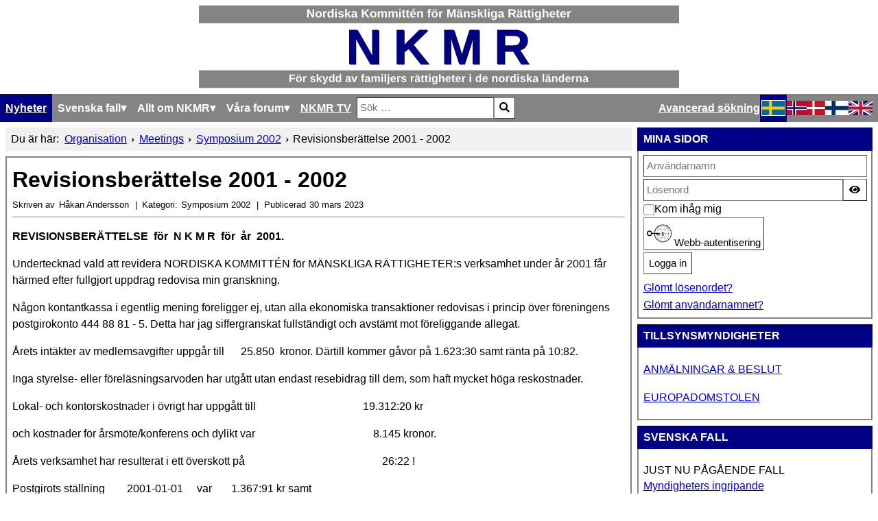

--- FILE ---
content_type: text/html; charset=utf-8
request_url: https://www.nkmr.org/sv/?id=292&catid=174&view=article
body_size: 10432
content:

<!DOCTYPE html> 
<html> 
  <head> 
	<meta charset="utf-8">
	<meta name="author" content="Håkan Andersson">
	<meta name="viewport" content="width=device-width, initial-scale=1">
	<meta name="generator" content="Joomla! - Open Source Content Management">
	<title>Revisionsberättelse 2001 - 2002</title>
	<link href="/templates/nkmroriginal/favicon.ico" rel="shortcut icon" type="image/vnd.microsoft.icon">
<link href="/media/system/css/joomla-fontawesome.min.css?ccab7af373e1d9fd4541f53fc3cf2146" rel="stylesheet" />
	<link href="/media/templates/site/nkmr_original/css/template.css?ccab7af373e1d9fd4541f53fc3cf2146" rel="stylesheet" />
	<link href="/media/plg_system_webauthn/css/button.min.css?ccab7af373e1d9fd4541f53fc3cf2146" rel="stylesheet" />
	<link href="/media/vendor/awesomplete/css/awesomplete.css?1.1.5" rel="stylesheet" />
	<link href="/media/vendor/joomla-custom-elements/css/joomla-alert.min.css?0.2.0" rel="stylesheet" />
	<link href="/plugins/system/jcemediabox/css/jcemediabox.min.css?979511e85263de6d59b56526f2cb61d7" rel="stylesheet" />
	<link href="/plugins/system/jce/css/content.css?badb4208be409b1335b815dde676300e" rel="stylesheet" />
	<link href="/media/com_convertforms/css/convertforms.css?ccab7af373e1d9fd4541f53fc3cf2146" rel="stylesheet" />
	<style>
        #cf_1 .cf-btn:after { 
            border-radius: 5px
        }
    </style>
	<style>.convertforms {
                --color-primary: #4285F4;
--color-success: #0F9D58;
--color-danger: #d73e31;
--color-warning: #F4B400;
--color-default: #444;
--color-grey: #ccc;

            }
        </style>
	<style>#cf_1 {
                --font: Arial;
--max-width: 220px;
--background-color: rgba(230, 230, 230, 1);
--border-radius: 30px;
--control-gap: 10px;
--label-color: #969696;
--label-size: 13px;
--label-weight: 400;
--input-color: #000000;
--input-text-align: center;
--input-background-color: #ffffff;
--input-border-color: #999999;
--input-border-radius: 5px;
--input-size: 14px;
--input-padding: 13px 13px;

            }
        </style>
	<style>.cf-field-hp {
	display: none;
	position: absolute;
	left: -9000px;
}</style>
<script src="/media/vendor/jquery/js/jquery.min.js?3.6.0"></script>
	<script src="/media/legacy/js/jquery-noconflict.min.js?04499b98c0305b16b373dff09fe79d1290976288"></script>
	<script type="application/json" class="joomla-script-options new">{"joomla.jtext":{"PLG_SYSTEM_WEBAUTHN_ERR_CANNOT_FIND_USERNAME":"Kan inte hitta f\u00e4ltet anv\u00e4ndarnamn i inloggningsmodulen. Tyv\u00e4rr, L\u00f6senordsl\u00f6s autentisering fungerar inte p\u00e5 denna webbplats om du inte anv\u00e4nder en annan inloggningsmodul.","PLG_SYSTEM_WEBAUTHN_ERR_EMPTY_USERNAME":"Du m\u00e5ste ange ditt anv\u00e4ndarnamn (men INTE ditt l\u00f6senord) innan du klickar p\u00e5 knappen L\u00f6senordsl\u00f6s inloggning.","PLG_SYSTEM_WEBAUTHN_ERR_INVALID_USERNAME":"Det angivna anv\u00e4ndarnamnet motsvarar inte ett anv\u00e4ndarkonto som har aktiverat l\u00f6senordsl\u00f6s inloggning p\u00e5 denna webbplats.","JSHOWPASSWORD":"Visa l\u00f6senord","JHIDEPASSWORD":"D\u00f6lj l\u00f6senord","COM_CONVERTFORMS_INVALID_RESPONSE":"Invalid Response","COM_CONVERTFORMS_INVALID_TASK":"Invalid Task","MOD_FINDER_SEARCH_VALUE":"S\u00f6k &hellip;","ERROR":"Fel","MESSAGE":"Meddelande","NOTICE":"Notis","WARNING":"Varning","JCLOSE":"St\u00e4ng","JOK":"OK","JOPEN":"\u00d6ppna"},"com_convertforms":{"baseURL":"\/sv\/component\/convertforms","debug":false},"finder-search":{"url":"\/sv\/component\/finder\/?task=suggestions.suggest&format=json&tmpl=component&Itemid=102"},"system.paths":{"root":"","rootFull":"https:\/\/www.nkmr.org\/","base":"","baseFull":"https:\/\/www.nkmr.org\/"},"csrf.token":"df3924974cc0ae044582dc9d2df61b15","system.keepalive":{"interval":3600000,"uri":"\/sv\/component\/ajax\/?format=json"}}</script>
	<script src="/media/system/js/core.min.js?3b2c7481f479d57ca6a59403341a2e378a288779"></script>
	<script src="/media/system/js/keepalive-es5.min.js?95286f75736560d5dc4acd7d28fe156d95a15a9c" defer nomodule></script>
	<script src="/media/com_finder/js/finder-es5.min.js?14e4c7fdce4ca11c6d12b74bad128529a294b183" nomodule defer></script>
	<script src="/media/system/js/messages-es5.min.js?42aff9798f66753bdb448b926baf2140f17f2c07" nomodule defer></script>
	<script src="/media/plg_system_webauthn/js/login.min.js?ccab7af373e1d9fd4541f53fc3cf2146" defer></script>
	<script src="/media/system/js/keepalive.min.js?20ace83a13886af1b0b5f58386fd8adf33f586a3" type="module"></script>
	<script src="/media/system/js/fields/passwordview.min.js?bae2911b22f836c780af199d956a1b22c8604694" defer></script>
	<script src="/media/mod_menu/js/menu-es5.min.js?ccab7af373e1d9fd4541f53fc3cf2146" nomodule defer></script>
	<script src="/media/vendor/awesomplete/js/awesomplete.min.js?1.1.5" defer></script>
	<script src="/media/com_finder/js/finder.min.js?c8b55661ed62db937b8d6856090adf9258c4a0fc" type="module"></script>
	<script src="/media/system/js/messages.min.js?7425e8d1cb9e4f061d5e30271d6d99b085344117" type="module"></script>
	<script src="/plugins/system/jcemediabox/js/jcemediabox.min.js?979511e85263de6d59b56526f2cb61d7"></script>
	<script src="/media/com_convertforms/js/site.js?ccab7af373e1d9fd4541f53fc3cf2146"></script>
	<script type="application/ld+json">{"@context":"https:\/\/schema.org","@type":"BreadcrumbList","itemListElement":[{"@type":"ListItem","position":1,"item":{"@id":"https:\/\/www.nkmr.org\/sv\/","name":"Hem"}},{"@type":"ListItem","position":2,"item":{"@id":"https:\/\/www.nkmr.org\/sv\/?view=category&amp;id=102","name":"Organisation"}},{"@type":"ListItem","position":3,"item":{"@id":"https:\/\/www.nkmr.org\/sv\/om-nkmr\/vara-sammankomster","name":"Meetings"}},{"@type":"ListItem","position":4,"item":{"@id":"https:\/\/www.nkmr.org\/sv\/om-nkmr\/vara-sammankomster\/symposium-2002","name":"Symposium 2002"}},{"@type":"ListItem","position":5,"item":{"name":"Revisionsberättelse 2001 - 2002"}}]}</script>
	<script>jQuery(document).ready(function(){WfMediabox.init({"base":"\/","theme":"standard","width":"","height":"","lightbox":0,"shadowbox":0,"icons":1,"overlay":1,"overlay_opacity":0,"overlay_color":"","transition_speed":300,"close":2,"scrolling":"0","labels":{"close":"Close","next":"Next","previous":"Previous","cancel":"Cancel","numbers":"{{numbers}}","numbers_count":"{{current}} of {{total}}","download":"Download"}});});</script>
 
	<link rel="stylesheet" type="text/css" href="/media/templates/site/nkmr_original/css/print.css" media="print" /> 
	<link rel="stylesheet" type="text/css" href="/media/templates/site/nkmr_original/css/tags.css" /> 
  </head> 

  <body> 
	<header> 
	  
<div id="mod-custom111" class="mod-custom custom">
    <div><img style="display: block;" src="/images/NKMR/logotyper/nkmr_svg_640_sv.svg" data-path="local-images:/NKMR/nkmr_svg_640_sv.svg" /></div></div>
 
	</header> 

	<div id="mainbar"> 
	  
<nav class="navbar navbar-expand-md" aria-label="Svensk menymodul">
    <span class="navbar-toggler navbar-toggler-right" tabindex=0 type="button" aria-controls="navbar110" aria-expanded="false" aria-label="Visa/dölj navigering">
        <span class="icon-menu" aria-hidden="true"></span>
        <span>Nyheter</span>
    </span>
    
<ul class="mod-menu mod-list nav ">
<li class="nav-item item-102 default current active"><a href="/sv/" aria-current="location">Nyheter</a></li><li class="nav-item item-112 deeper parent"><span class="mod-menu__heading nav-header " tabindex=0>Svenska fall</span><ul class="mod-menu__sub list-unstyled small"><li class="nav-item item-209"><a href="/sv/svenska-fall/anmala-nytt-fall" >Anmäla nytt fall</a></li><li class="nav-item item-113"><a href="/sv/svenska-fall/litteratur" >Litteratur</a></li><li class="nav-item item-156"><a href="/sv/svenska-fall/artiklar" >Artiklar</a></li><li class="nav-item item-282"><a href="/sv/svenska-fall/alla-fall" >Alla fall</a></li></ul></li><li class="nav-item item-115 deeper parent"><span class="mod-menu__heading nav-header " tabindex=0>Allt om NKMR</span><ul class="mod-menu__sub list-unstyled small"><li class="nav-item item-117"><a href="/sv/om-nkmr/varfor-nkmr" >Varför NKMR</a></li><li class="nav-item item-121"><a href="/sv/om-nkmr/vara-stadgar" >Våra stadgar</a></li><li class="nav-item item-273"><a href="/sv/om-nkmr/medlemsavgift" >Medlemsavgift</a></li><li class="nav-item item-123"><a href="/sv/om-nkmr/vara-sammankomster" >Våra sammankomster</a></li><li class="nav-item item-170"><a href="/sv/om-nkmr/kontakta-oss" >Kontakta oss</a></li><li class="nav-item item-120"><a href="/sv/om-nkmr/styrelsen" >Styrelsen</a></li><li class="nav-item item-122"><a href="/sv/om-nkmr/in-memoriam" >In memoriam</a></li><li class="nav-item item-210"><a href="/sv/om-nkmr/arbeta-for-nkmr" >Arbeta med NKMR</a></li><li class="nav-item item-232"><a href="/sv/om-nkmr/sv-arkivet" >Arkivet</a></li><li class="nav-item item-297"><a href="/sv/om-nkmr/vara-foredragshallare" >Våra föredragshållare</a></li></ul></li><li class="nav-item item-299 deeper parent"><span class="mod-menu__heading nav-header " tabindex=0>Våra forum</span><ul class="mod-menu__sub list-unstyled small"><li class="nav-item item-300"><a href="https://forum.nkmr.org" >Diskussionsforum</a></li><li class="nav-item item-301"><a href="https://www.facebook.com/groups/126288523784/" >Möt oss på facebook</a></li></ul></li><li class="nav-item item-296"><a href="/sv/nkmr-tv" >NKMR TV</a></li></ul></nav> 
	  
<form class="mod-finder js-finder-searchform form-search" action="/sv/component/finder/search?Itemid=102" method="get" role="search">
    <label for="mod-finder-searchword116" class="visually-hidden finder">Sök</label><div class="mod-finder__search input-group"><input type="text" name="q" id="mod-finder-searchword116" class="js-finder-search-query form-control" value="" placeholder="Sök &hellip;"><button class="btn btn-primary" type="submit"><span class="icon-search icon-white" aria-hidden="true"></span> </button></div>
                <br>
        <a href="/sv/component/finder/search?Itemid=102" class="mod-finder__advanced-link">Avancerad sökning</a>
        <input type="hidden" name="Itemid" value="102"></form> 
	  
<div class="mod-languages"> 
  <span class="lang-dropdown" tabindex=0> 
	<img src=/media/templates/site/nkmr_original/images/sv_se.svg title=Swedish (Sweden) alt=Swedish (Sweden)/>
         <i class="fa fa-caret-down"></i>
  </span> 
  
    <p class="visually-hidden" id="language_picker_des_109">Välj ditt språk</p>


    <ul aria-labelledby="language_picker_des_109" class="mod-languages__list lang-inline">

                                            <li class="lang-active">
                <a aria-current="true"  href="https://www.nkmr.org/sv/?id=292&catid=174&view=article">
                                            					<img src=/media/templates/site/nkmr_original/images/sv_se.svg title=Swedish (Sweden) alt=Swedish (Sweden)/>
                                                            </a>
            </li>
                                        <li>
                <a  href="/nb/">
                                                        <img src=/media/templates/site/nkmr_original/images/nb_no.svg title=Norwegian bokmål (Norway) alt=Norwegian bokmål (Norway)/>
                                                            </a>
            </li>
                                        <li>
                <a  href="/da/">
                                                        <img src=/media/templates/site/nkmr_original/images/da_dk.svg title=Danish (Danmark) alt=Danish (Danmark)/>
                                                            </a>
            </li>
                                        <li>
                <a  href="/fi/">
                                                        <img src=/media/templates/site/nkmr_original/images/fi_fi.svg title=Finnish (Finland) alt=Finnish (Finland)/>
                                                            </a>
            </li>
                                        <li>
                <a  href="/en/">
                                                        <img src=/media/templates/site/nkmr_original/images/en_gb.svg title=English (United Kingdom) alt=English (United Kingdom)/>
                                                            </a>
            </li>
              </ul>

</div> 
	</div> 

	<section id="bread"> 
	  <nav class="mod-breadcrumbs__wrapper" aria-label="Brödsmulor">
    <ol class="mod-breadcrumbs breadcrumb px-3 py-2">
                    <li class="mod-breadcrumbs__here float-start">
                Du är här: &#160;
            </li>
        
        <li class="mod-breadcrumbs__item breadcrumb-item"><a href="/sv/?view=category&amp;id=102" class="pathway"><span>Organisation</span></a></li><li class="mod-breadcrumbs__item breadcrumb-item"><a href="/sv/om-nkmr/vara-sammankomster" class="pathway"><span>Meetings</span></a></li><li class="mod-breadcrumbs__item breadcrumb-item"><a href="/sv/om-nkmr/vara-sammankomster/symposium-2002" class="pathway"><span>Symposium 2002</span></a></li><li class="mod-breadcrumbs__item breadcrumb-item active"><span>Revisionsberättelse 2001 - 2002</span></li>    </ol>
    </nav>
 
    </section> 

	<main> 
	  <div id="system-message-container" aria-live="polite"></div>
 
	  <div class="com-content-article item-page" itemscope itemtype="https://schema.org/Article">
    <meta itemprop="inLanguage" content="sv-SE">
    
    
        <div class="page-header">
        <h1 itemprop="headline">
            Revisionsberättelse 2001 - 2002        </h1>
                            </div>
        
        
            <dl class="article-info text-muted"> 

            <dt class="article-info-term"> 
                            Kontaktinformation                    </dt>

                    
<dt class="createdby"> 
    <span class="icon-user icon-fw" aria-hidden="true"></span> 
	Skriven av </dt>

<dd class="createdby" itemprop="author" itemscope itemtype="https://schema.org/Person">
  <span itemprop="name">Håkan Andersson</span></dd>         
        
                    
<dt class="category-name"> 
  <span class="icon-folder-open icon-fw" aria-hidden="true"></span>  Kategori: </dt>
     
<dd class="category-name">
                <span itemprop="genre">Symposium 2002</span>    </dd>        
        
                    
<dt class="published"> 
  <span class="icon-calendar icon-fw" aria-hidden="true"></span> 
  Publicerad </dt>
     
<dd class="published">
    <time datetime="2023-03-30T13:03:01+02:00" itemprop="datePublished">
        30 mars 2023    </time>
</dd>        
    
            
        
            </dl>    
    
        
                                                <div itemprop="articleBody" class="com-content-article__body">
        <p><b><span lang="sv" xml:lang="sv">REVISIONSBERÄTTELSE&nbsp; för&nbsp; N K M R&nbsp; för&nbsp; år&nbsp; 2001</span></b><b><span lang="sv" xml:lang="sv">.</span></b></p>
<p><span lang="sv" xml:lang="sv">Undertecknad vald att revidera NORDISKA KOMMITTÉN för MÄNSKLIGA RÄTTIGHETER:s verksamhet under år 2001 får härmed efter fullgjort uppdrag redovisa min granskning. </span></p>
<p><span lang="sv" xml:lang="sv">Någon kontantkassa i egentlig mening föreligger ej, utan alla ekonomiska transaktioner redovisas i princip över föreningens postgirokonto 444 88 81 - 5. Detta har jag siffergranskat fullständigt och avstämt mot föreliggande allegat.</span></p>
<p><span lang="sv" xml:lang="sv">Årets intäkter av medlemsavgifter uppgår till &nbsp;&nbsp;&nbsp;&nbsp; 25.850&nbsp; kronor. Därtill kommer gåvor på 1.623:30 samt ränta på 10:82.</span></p>
<p><span lang="sv" xml:lang="sv">Inga styrelse- eller föreläsningsarvoden har utgått utan endast resebidrag till dem, som haft mycket höga reskostnader. </span></p>
<p><span lang="sv" xml:lang="sv">Lokal- och kontorskostnader i övrigt har uppgått till &nbsp;&nbsp;&nbsp;&nbsp;&nbsp;&nbsp;&nbsp;&nbsp;&nbsp;&nbsp;&nbsp;&nbsp;&nbsp;&nbsp;&nbsp;&nbsp;&nbsp;&nbsp;&nbsp;&nbsp;&nbsp;&nbsp;&nbsp;&nbsp;&nbsp;&nbsp;&nbsp;&nbsp;&nbsp;&nbsp;&nbsp;&nbsp;&nbsp;&nbsp;&nbsp;&nbsp;&nbsp; 19.312:20 kr</span></p>
<p><span lang="sv" xml:lang="sv">och kostnader för årsmöte/konferens och dylikt var &nbsp;&nbsp;&nbsp;&nbsp;&nbsp;&nbsp;&nbsp;&nbsp;&nbsp;&nbsp;&nbsp;&nbsp;&nbsp;&nbsp;&nbsp;&nbsp;&nbsp;&nbsp;&nbsp;&nbsp;&nbsp;&nbsp;&nbsp;&nbsp;&nbsp;&nbsp;&nbsp;&nbsp;&nbsp;&nbsp;&nbsp;&nbsp;&nbsp;&nbsp;&nbsp;&nbsp;&nbsp;&nbsp;&nbsp;&nbsp;&nbsp; 8.145 kronor.</span></p>
<p><span lang="sv" xml:lang="sv">Årets verksamhet har resulterat i ett överskott på &nbsp;&nbsp;&nbsp;&nbsp;&nbsp;&nbsp;&nbsp;&nbsp;&nbsp;&nbsp;&nbsp;&nbsp;&nbsp;&nbsp;&nbsp;&nbsp;&nbsp;&nbsp;&nbsp;&nbsp;&nbsp;&nbsp;&nbsp;&nbsp;&nbsp;&nbsp;&nbsp;&nbsp;&nbsp;&nbsp;&nbsp;&nbsp;&nbsp;&nbsp;&nbsp;&nbsp;&nbsp;&nbsp;&nbsp;&nbsp;&nbsp;&nbsp;&nbsp;&nbsp;&nbsp;&nbsp;&nbsp;&nbsp; 26:22 !</span></p>
<p><span lang="sv" xml:lang="sv">Postgirots ställning&nbsp;&nbsp;&nbsp;&nbsp;&nbsp;&nbsp;&nbsp; 2001-01-01&nbsp;&nbsp;&nbsp;&nbsp; var&nbsp;&nbsp;&nbsp;&nbsp;&nbsp;&nbsp; 1.367:91 kr samt</span></p>
<p><span lang="sv" xml:lang="sv">&nbsp;&nbsp;&nbsp;&nbsp;&nbsp;&nbsp;&nbsp;&nbsp;&nbsp;&nbsp;&nbsp; 2001-12-31&nbsp;&nbsp;&nbsp;&nbsp; var&nbsp;&nbsp;&nbsp;&nbsp;&nbsp;&nbsp; 1.394:83 kr&nbsp;&nbsp;&nbsp;&nbsp;&nbsp; !</span></p>
<p><span lang="sv" xml:lang="sv">Jag har även sökt följa föreningens verksamhet i övrigt (i allt väsentligt ordföranden och kassören) och noterat hur de vid flera tillfällen lyckats fånga massmedias uppmärksamhet i för föreningen viktiga frågor, något som torde förklara den relativt kraftiga medlemsökningen, som i sin tur lett till att ökade porto- och datakostnader kunnat täckas.</span></p>
<p><span lang="sv" xml:lang="sv">Då jag nu ånyo av åldersskäl önskar bli utbytt mot yngre revisor - helst från Göteborg - är det samtidigt angeläget att understryka min beundran för främst ordf och kassörens insatser till fromma för föreningens syfte samtidigt som jag inte finner anledning till anmärkning mot vare sig bokföring eller verksamheten i övrigt. utan tillstyrker:</span></p>
<p><span lang="sv" xml:lang="sv">att</span><span lang="sv" xml:lang="sv"> styrelsen beviljas ansvarsfrihet för år 2001-s förvaltning samt</span></p>
<p><span lang="sv" xml:lang="sv">att</span><span lang="sv" xml:lang="sv"> utgående behållning på Postgirokontot 444 88 81 - 5&nbsp; kronor&nbsp; 1.367:91 föres i ny räkning.</span></p>
<p><span lang="sv" xml:lang="sv">Dessutom noteras, att föreningen äger den ACTIVE 266 MMX, som förvärvades år </span><span lang="sv" xml:lang="sv">1998</span><span lang="sv" xml:lang="sv"> </span><span lang="sv" xml:lang="sv">samt att föreningens hemsida är betald till och med 2003-20-25. </span></p>
<p><span lang="sv" xml:lang="sv">Olofstorp 2002-03-12</span></p>
<p><span lang="sv" xml:lang="sv">RUNE TORWALD</span></p>
<p><span lang="sv" xml:lang="sv">F d riksdagsman</span></p>
<p><span lang="sv" xml:lang="sv">Ströms väg 35</span></p>
<p><span lang="sv" xml:lang="sv">424 71 OLOFSTORP</span></p>
<p><span lang="sv" xml:lang="sv">031-702 03 29</span></p>
<p><span lang="sv" xml:lang="sv"><a href="https://www.nkmr.org/sv/about-nkmr-se/symposium-se/174-import/1097-kallelse-till-symposium-2002">Kallelse till Symposium 2002</a></span><span lang="sv" xml:lang="sv"> </span></p>
<p><span lang="sv" xml:lang="sv"><a href="https://www.nkmr.org/sv/about-nkmr-se/symposium-se/174-import/1092-kallelse-till-arsmote-2002">Kallelse till Årsmöte 2002</a></span></p>
<p><span lang="sv" xml:lang="sv"><a href="https://www.nkmr.org/tack_for_fortsatt_stod.htm">Tack för fortsatt stöd till NKMR</a></span></p>
<p><span lang="sv" xml:lang="sv"><a href="https://www.nkmr.org/verksamhetsberattelse_2002.htm">Verksamhetsberättelse</a></span></p>
<p><span lang="sv" xml:lang="sv"><a href="https://www.nkmr.org/referat_fra_nkmrs_arsmote_2002.htm">Referat fra NKMRs årsmøte 2002 </a></span></p>
<p><span lang="sv" xml:lang="sv"><a href="https://www.nkmr.org/myndighetsmaffian.htm">MYNDIGHETSMAFFIAN - Sång av Sven-Erik Berg</a></span></p>
<p><span lang="sv" xml:lang="sv"><a href="https://www.nkmr.org/sv/about-nkmr-se/symposium-se/174-import/215-">Tillbaka till Huvudsidan</a></span></p>     </div>

        
        
<nav class="pagenavigation">
    <span class="pagination ms-0">
                <a class="btn btn-sm btn-secondary previous" href="/sv/om-nkmr/vara-sammankomster/symposium-2002/referat-fran-cafedebatt" rel="prev">
            <span class="visually-hidden">
                Föregående artikel: Referat från cafedebatt            </span>
            <span class="icon-chevron-left" aria-hidden="true"></span> <span aria-hidden="true">Föreg</span>            </a>
                    <a class="btn btn-sm btn-secondary next" href="/sv/om-nkmr/vara-sammankomster/symposium-2002/tack-foer-fortsatt-stoed-till-nkmr" rel="next">
            <span class="visually-hidden">
                Nästa artikel: Tack för fortsatt stöd till NKMR            </span>
            <span aria-hidden="true">Nästa</span> <span class="icon-chevron-right" aria-hidden="true"></span>            </a>
        </span>
</nav>
                                        </div>
 
	</main> 

     <aside id="sidebar"> 
	  
<div class=card> 
  <div class=card-header> 
	MINA SIDOR  </div>

  <div class=card-body>
	<form id="login-form-16" class="mod-login" action="/sv/?view=article&amp;id=292&amp;catid=174" method="post">

    
    <div class="mod-login__userdata userdata">
        <div class="mod-login__username form-group">
                            <div class="input-group">
                    <input id="modlgn-username-16" type="text" name="username" class="form-control" autocomplete="username" placeholder="Användarnamn">
                    <label for="modlgn-username-16" class="visually-hidden">Användarnamn</label>
                    <span class="input-group-text" title="Användarnamn">
                        <span class="icon-user icon-fw" aria-hidden="true"></span>
                    </span>
                </div>
                    </div>

        <div class="mod-login__password form-group">
                            <div class="input-group">
                    <input id="modlgn-passwd-16" type="password" name="password" autocomplete="current-password" class="form-control" placeholder="Lösenord">
                    <label for="modlgn-passwd-16" class="visually-hidden">Lösenord</label>
                    <button type="button" class="btn btn-secondary input-password-toggle">
                        <span class="icon-eye icon-fw" aria-hidden="true"></span>
                        <span class="visually-hidden">Visa lösenord</span>
                    </button>
                </div>
                    </div>

                    <div class="mod-login__remember form-group">
                <div id="form-login-remember-16" class="form-check">
                    <input type="checkbox" name="remember" class="form-check-input" value="yes" id="form-login-input-remember-16">
                    <label class="form-check-label" for="form-login-input-remember-16">
                        Kom ihåg mig                    </label>
                </div>
            </div>
        
                    <div class="mod-login__submit form-group">
                <button type="button"
                        class="btn btn-secondary w-100 plg_system_webauthn_login_button"
                                                    data-webauthn-form="login-form-16"
                                                                        title="Webb-autentisering"
                        id="plg_system_webauthn-qn1xI8jcI6Z4-A2tnx9ky"
                        >
                                            <svg aria-hidden="true" xmlns="http://www.w3.org/2000/svg" viewBox="0 0 24 24" width="2.5em"><path fill="currentColor" d="M15.287 3.63a8.407 8.407 0 00-8.051 7.593h.55a7.805 7.805 0 012.24-4.713 5.825 5.825 0 00.924.695c-.608 1.177-.98 2.556-1.082 4.018h.135c.105-1.467.485-2.819 1.065-3.947.745.434 1.623.754 2.577.94a27.83 27.83 0 00-.25 3.763h-.847v.135h.847c.003 1.334.09 2.617.25 3.764-.954.185-1.832.506-2.577.94a9.997 9.997 0 01-.978-3.137h-.137c.164 1.16.502 2.25.997 3.208a5.825 5.825 0 00-.924.695 7.805 7.805 0 01-2.255-4.875H7.22A8.407 8.407 0 0024 12.034a8.398 8.398 0 00-.688-3.333 8.407 8.407 0 00-8.025-5.072zm.315.546c.155 0 .31.005.464.014.365.34.708 1.07.983 2.114a16.518 16.518 0 01.357 1.79 10.173 10.173 0 01-1.804.16 10.173 10.173 0 01-1.805-.16 16.519 16.519 0 01.357-1.79c.275-1.045.618-1.775.983-2.114a7.97 7.97 0 01.465-.014zm-.665.028c-.345.392-.658 1.093-.913 2.065a16.639 16.639 0 00-.36 1.8c-.939-.183-1.802-.498-2.533-.926.686-1.283 1.635-2.264 2.73-2.775a7.874 7.874 0 011.076-.164zm1.33 0a7.856 7.856 0 011.084.168c1.092.513 2.037 1.492 2.721 2.771-.73.428-1.594.743-2.533.927a16.64 16.64 0 00-.36-1.8c-.255-.972-.568-1.673-.912-2.066zm-2.972.314c-.655.407-1.257.989-1.776 1.73a8.166 8.166 0 00-.506.825 5.69 5.69 0 01-.891-.67 7.814 7.814 0 013.173-1.885zm4.624.006a7.862 7.862 0 013.164 1.877 5.692 5.692 0 01-.893.672 8.166 8.166 0 00-.506-.825c-.516-.738-1.115-1.318-1.765-1.724zm3.26 1.985a7.858 7.858 0 011.638 2.419 7.802 7.802 0 01.642 3.051h-2.095c-.01-1.74-.398-3.396-1.11-4.774a5.823 5.823 0 00.925-.696zm-1.044.767c.679 1.32 1.084 2.945 1.094 4.703h-3.42a27.863 27.863 0 00-.251-3.763c.954-.186 1.833-.506 2.577-.94zm-6.357.965a10.299 10.299 0 001.824.16 10.299 10.299 0 001.823-.16c.16 1.138.246 2.413.249 3.738h-1.178a1.03 1.03 0 01-.093.135h1.27a27.71 27.71 0 01-.248 3.739 10.397 10.397 0 00-3.647 0 27.733 27.733 0 01-.248-3.739h1.294a.99.99 0 01-.09-.135H13.53c.003-1.325.088-2.6.248-3.738zM2.558 9.37a2.585 2.585 0 00-2.547 2.35c-.142 1.541 1.064 2.842 2.566 2.842 1.26 0 2.312-.917 2.533-2.124h4.44v.972h.946v-.972h.837v1.431h.945v-2.376H5.11A2.586 2.586 0 002.558 9.37zm-.058.965a1.639 1.639 0 011.707 1.637 1.64 1.64 0 01-1.639 1.638 1.639 1.639 0 01-.068-3.275zm13.09.388a.75.75 0 00-.345 1.404l-.383 1.958h1.5l-.383-1.958a.75.75 0 00.384-.654.75.75 0 00-.773-.75zm2.218 1.391h3.421c-.01 1.758-.415 3.384-1.094 4.704-.744-.434-1.623-.755-2.577-.94a27.81 27.81 0 00.25-3.764zm3.556 0h2.095a7.805 7.805 0 01-2.281 5.47 5.825 5.825 0 00-.924-.696c.712-1.378 1.1-3.033 1.11-4.774zm-5.52 3.703a10.284 10.284 0 011.562.156 16.518 16.518 0 01-.357 1.791c-.275 1.045-.618 1.774-.982 2.114a7.972 7.972 0 01-.93 0c-.365-.34-.708-1.07-.983-2.114a16.519 16.519 0 01-.357-1.79 10.284 10.284 0 012.048-.157zm1.695.181c.94.184 1.803.5 2.533.926-.686 1.284-1.635 2.265-2.73 2.776a7.874 7.874 0 01-1.075.164c.344-.393.657-1.094.913-2.065a16.64 16.64 0 00.359-1.8zm-3.874 0a16.648 16.648 0 00.359 1.8c.255.973.568 1.674.913 2.066a7.873 7.873 0 01-1.075-.164c-1.096-.511-2.045-1.492-2.731-2.775.73-.428 1.594-.743 2.534-.927zm-2.652.997a8.16 8.16 0 00.506.825c.52.741 1.121 1.323 1.776 1.73a7.814 7.814 0 01-3.174-1.884 5.694 5.694 0 01.892-.67zm9.178 0a5.694 5.694 0 01.891.67 7.814 7.814 0 01-3.173 1.885c.654-.407 1.256-.989 1.775-1.73a8.16 8.16 0 00.507-.825z"></path></svg>
                                        Webb-autentisering                </button>
            </div>
        
        <div class="mod-login__submit form-group">
            <button type="submit" name="Submit" class="btn btn-primary w-100">Logga in</button>
        </div>

                    <ul class="mod-login__options list-unstyled">
                <li>
                    <a href="/sv/component/users/reset?Itemid=102">
                    Glömt lösenordet?</a>
                </li>
                <li>
                    <a href="/sv/component/users/remind?Itemid=102">
                    Glömt användarnamnet?</a>
                </li>
                            </ul>
        <input type="hidden" name="option" value="com_users">
        <input type="hidden" name="task" value="user.login">
        <input type="hidden" name="return" value="aHR0cHM6Ly93d3cubmttci5vcmcvc3YvP2lkPTI5MiZjYXRpZD0xNzQmdmlldz1hcnRpY2xl">
        <input type="hidden" name="df3924974cc0ae044582dc9d2df61b15" value="1">    </div>
    </form>
  </div>
</div>
<div class=card> 
  <div class=card-header> 
	TILLSYNSMYNDIGHETER  </div>

  <div class=card-body>
	<ul class="mod-menu mod-list nav ">
<li class="nav-item item-250"><a href="/sv/anmalningar-beslut?types[0]=1&amp;tag_list_language_filter=sv-SE" >ANMÄLNINGAR &amp; BESLUT</a></li><li class="nav-item item-272 divider"><span class="mod-menu__separator separator ">   </span></li><li class="nav-item item-269"><a href="/sv/europadomstolen" >EUROPADOMSTOLEN</a></li></ul>  </div>
</div>
<div class=card> 
  <div class=card-header> 
	SVENSKA FALL  </div>

  <div class=card-body>
	<ul class="mod-menu mod-list nav ">
<li class="nav-item item-278"><span class="mod-menu__heading nav-header " tabindex=0>JUST NU PÅGÅENDE FALL</span></li><li class="nav-item item-235"><a href="/sv/myndigheters-ingripande?types[0]=1" >Myndigheters ingripande</a></li><li class="nav-item item-280 divider"><span class="mod-menu__separator separator "> </span></li><li class="nav-item item-279"><span class="mod-menu__heading nav-header " tabindex=0>ARKIVERADE RÄTTSFALL</span></li><li class="nav-item item-234"><a href="/sv/beslut-tvangsvard-lvu" >Beslut - Tvångsvård LVU</a></li><li class="nav-item item-281"><a href="/sv/vardnadstvister" >Vårdnadstvister</a></li><li class="nav-item item-270"><a href="/sv/offrens-egna-ord" >OFFRENS EGNA ORD</a></li><li class="nav-item item-248 divider"><span class="mod-menu__separator separator "> </span></li><li class="nav-item item-249"><a href="/sv/medias-rapportering?filter_tag[0]=4&amp;filter_tag[1]=11&amp;filter_tag[2]=18" >MEDIAS RAPPORTERING</a></li><li class="nav-item item-251"><a href="/sv/sv-anm-beslut?layout=list&amp;types[0]=1" >ANMÄLNINGAR &amp; BESLUT</a></li><li class="nav-item item-271 divider"><span class="mod-menu__separator separator ">  </span></li></ul>  </div>
</div>
<div class=card> 
  <div class=card-header> 
	VÅRA SPONSORER  </div>

  <div class=card-body>
	<div class="mod-banners bannergroup">

    <div class="mod-banners__item banneritem">
                                                                                                                                                                                                                                                                            <a
                            href="/sv/component/banners/click/3" target="_blank" rel="noopener noreferrer"
                            title="AIS">
                            <img
                                src="https://www.nkmr.org/images/NKMR/banderoller/ais%20logo%202007%20small.png#joomlaImage://local-images/NKMR/banderoller/ais logo 2007 small.png?width=76&height=34"
                                alt="AIS"
                                                                                            >
                        </a>
                                                            </div>
    <div class="mod-banners__item banneritem">
                                                                                                                                                                                                                                                                            <a
                            href="/sv/component/banners/click/2" target="_blank" rel="noopener noreferrer"
                            title="FSdata">
                            <img
                                src="https://www.nkmr.org/images/NKMR/banderoller/fsdata-logo.jpg#joomlaImage://local-images/NKMR/banderoller/fsdata-logo.jpg?width=155&height=37"
                                alt="FSdata"
                                                                                            >
                        </a>
                                                            </div>
    <div class="mod-banners__item banneritem">
                                                                                                                                                                                                                                                                            <a
                            href="/sv/component/banners/click/1" target="_blank" rel="noopener noreferrer"
                            title="Swedsound">
                            <img
                                src="https://www.nkmr.org/images/NKMR/banderoller/swedsound-logo.gif#joomlaImage://local-images/NKMR/banderoller/swedsound-logo.gif?width=326&height=78"
                                alt="Swedsound"
                                                                                            >
                        </a>
                                                            </div>
    <div class="mod-banners__item banneritem">
                                                                                                                                                                                                                                                                            <a
                            href="/sv/component/banners/click/4" target="_blank" rel="noopener noreferrer"
                            title="CleanTalk">
                            <img
                                src="https://www.nkmr.org/images/NKMR/banderoller/CleanTalk.png#joomlaImage://local-images/NKMR/banderoller/CleanTalk.png?width=264&height=93"
                                alt="CleanTalk"
                                                                                            >
                        </a>
                                                            </div>

</div>
  </div>
</div>
<div class=card> 
  <div class=card-header> 
	NYHETSBREV  </div>

  <div class=card-body>
	
<div id="cf_1" class="convertforms cf cf-img-above cf-form-bottom cf-success-hideform  cf-hasLabels   cf-labelpos-top" data-id="1">
	<form name="cf1" id="cf1" method="post" action="#">
				<div class="cf-content-wrap cf-col-16 ">
			<div class="cf-content cf-col-16">
									<div class="cf-content-img cf-col-16 cf-text-center ">
						<img 
							alt=""
							class="" 
							style="width:200px;left:0px ;top:0px"
							src="https://www.nkmr.org/images/convertforms/convertforms-12.png"
						/>
					</div>
												<div class="cf-content-text cf-col " >
					<p style="line-height: 22px; text-align: center;"><span style="color: #000000; font-size: 16px;">Anmäl dig till våra nyhetsbrev och få del av familjerättsliga avgöranden</span></p>				</div>
							</div>
		</div>
				<div class="cf-form-wrap cf-col-16 " style="background-color:rgba(232, 229, 229, 1)">
			<div class="cf-response"></div>
			
							<div class="cf-fields">
					
<div class="cf-control-group " data-key="0" data-name="email" data-label="Emailaddress" data-type="email" data-required>
		<div class="cf-control-input">
		
<input type="email" name="cf[email]" id="form1_email"
			required
	
			placeholder="Lämna din mailaddress"
	
		
			autocomplete="off"
	
	
	
	
	
	
	class="cf-input  "
>
	</div>
</div> 
<div class="cf-control-group " data-key="1" data-name="submit_1"  data-type="submit" >
		<div class="cf-control-input">
		
<div class="cf-text-left">
    <button type="submit" class="cf-btn cf-btn-style-flat  " style="border-radius:5px;padding:11px 15px;color:#ffffff;font-size:14px;background-color:#e47c57">
        <span class="cf-btn-text">Registrera</span>
        <span class="cf-spinner-container">
            <span class="cf-spinner">
                <span class="bounce1"></span>
                <span class="bounce2"></span>
                <span class="bounce3"></span>
            </span>
        </span>
    </button>
</div>


	</div>
</div>				</div>
			
					</div>

		<input type="hidden" name="cf[form_id]" value="1">

		<input type="hidden" name="df3924974cc0ae044582dc9d2df61b15" value="1">		
					<div class="cf-field-hp">
								<label for="cf-field-6978a752bd855" class="cf-label">Message</label>
				<input type="text" name="cf[hnpt]" id="cf-field-6978a752bd855" autocomplete="off" class="cf-input"/>
			</div>
			</form>
	</div>  </div>
</div> 
	</aside> 
	
	<footer> 
	  
<div id="mod-custom117" class="mod-custom custom">
    <p style="text-align: left;"><span style="font-size: 10pt;"><strong><span style="font-size: 18pt;">Nordiska Kommittén för Mänskliga Rättigheter</span><span style="font-size: 12pt;"><br /><br />Box 5258<br />402 25 Göteborg<br /><br />Tel. 08-604 46 00<br />E-post: <a href="mailto:info@nkmr.org">info@nkmr.org</a><br /></span><span id="cloak23774"> </span></strong></span></p></div>
 
	</footer> 
  </body> 
</html> 


--- FILE ---
content_type: image/svg+xml
request_url: https://www.nkmr.org/media/templates/site/nkmr_original/images/da_dk.svg
body_size: 131
content:
<?xml version="1.0" encoding="UTF-8"?>
<svg xmlns="http://www.w3.org/2000/svg" viewBox="0 0 37 28"><path fill="#c8102e" d="M0,0H37V28H0Z"/><path fill="#fff" d="M0,12H12V0H16V12H37V16H16V28H12V16H0Z"/><script xmlns=""/></svg>